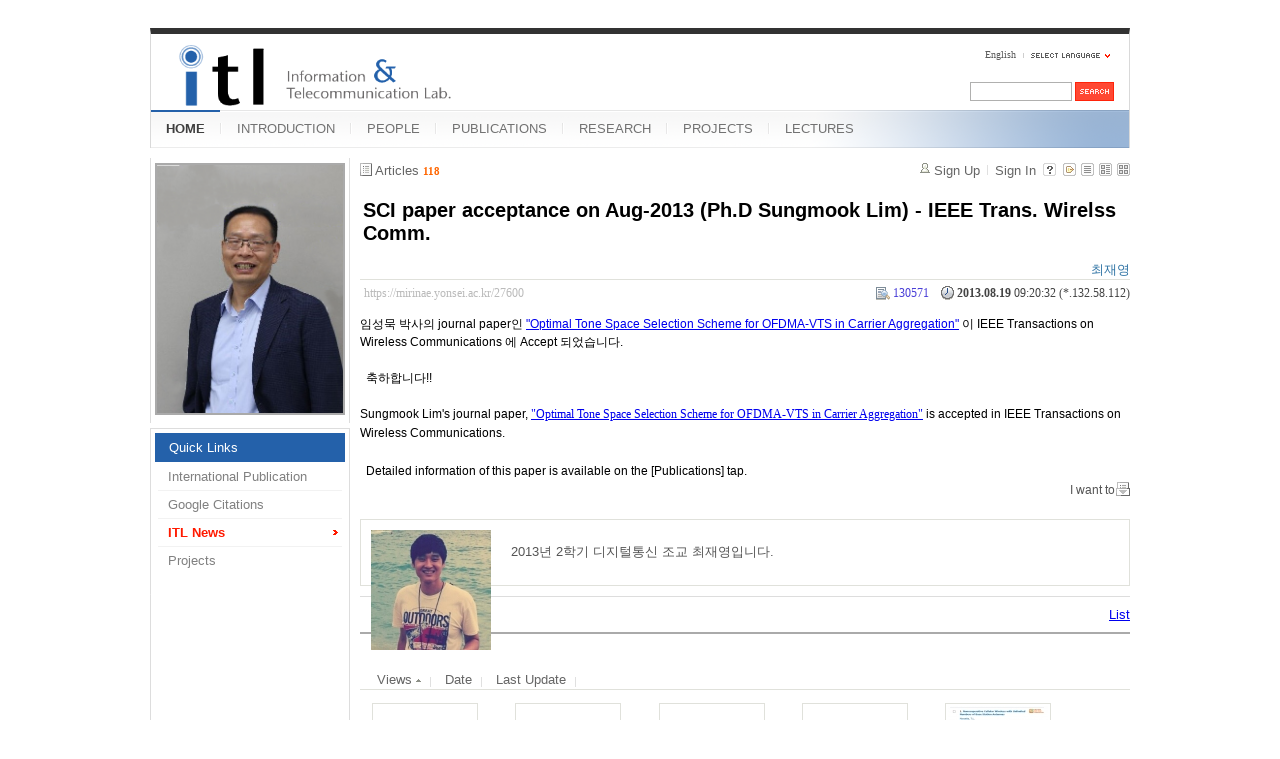

--- FILE ---
content_type: text/html; charset=UTF-8
request_url: https://mirinae.yonsei.ac.kr/index.php?mid=news&listStyle=gallery&page=4&sort_index=readed_count&order_type=asc&document_srl=27600
body_size: 6659
content:
<!DOCTYPE html>
<html lang="en">
<head>
<!-- META -->
<meta charset="utf-8">
<meta name="Generator" content="XpressEngine">
<meta http-equiv="X-UA-Compatible" content="IE=edge">
<!-- TITLE -->
<title>ITL News - SCI paper acceptance on Aug-2013 (Ph.D Sungmook Lim) - IEEE Trans. Wirelss Comm.</title>
<!-- CSS -->
<link rel="stylesheet" href="/common/css/xe.min.css?20140618142045" />
<link rel="stylesheet" href="/common/js/plugins/ui/jquery-ui.min.css?20140618142045" />
<link rel="stylesheet" href="/modules/board/skins/xe_board/css/common.css?20110408205016" />
<link rel="stylesheet" href="/modules/board/skins/xe_board/css/white.css?20110408205016" />
<link rel="stylesheet" href="/layouts/xe_official_mirinae/css/blue.css?20231012143137" />
<link rel="stylesheet" href="/modules/editor/styles/default/style.css?20140618142048" />
<link rel="stylesheet" href="/files/faceOff/594/014/layout.css?20150323165752" />
<!-- JS -->
<!--[if lt IE 9]><script src="/common/js/jquery-1.x.min.js?20140618142045"></script>
<![endif]--><!--[if gte IE 9]><!--><script src="/common/js/jquery.min.js?20140618142045"></script>
<![endif]--><script src="/common/js/x.min.js?20140618142045"></script>
<script src="/common/js/xe.min.js?20140618142045"></script>
<script src="/modules/board/tpl/js/board.min.js?20140618142047"></script>
<script src="/layouts/xe_official_mirinae/js/xe_official.js?20100504092716"></script>
<!--[if lt IE 9]><script src="/common/js/html5.js"></script><![endif]-->
<!-- RSS -->
<!-- ICON -->
<link rel="shortcut icon" href="./modules/admin/tpl/img/faviconSample.png" /><link rel="apple-touch-icon" href="./modules/admin/tpl/img/mobiconSample.png" />
<style type="text/css">
    body {  font-family:sans-serif; font-size:10pt}
</style>
<style> .xe_content { font-size:12px; }</style><script>
//<![CDATA[
var current_url = "https://mirinae.yonsei.ac.kr/?mid=news&listStyle=gallery&page=4&sort_index=readed_count&order_type=asc&document_srl=27600";
var request_uri = "https://mirinae.yonsei.ac.kr/";
var current_mid = "news";
var waiting_message = "Requesting to the server, please wait.";
var ssl_actions = new Array();
var default_url = "https://mirinae.yonsei.ac.kr";
var enforce_ssl = true;xe.current_lang = "en";
xe.cmd_find = "Find";
xe.cmd_cancel = "Cancel";
xe.cmd_confirm = "Confirm";
xe.msg_no_root = "You cannot select a root.";
xe.msg_no_shortcut = "You cannot select a shortcut.";
xe.msg_select_menu = "Select target menu";
//]]>
</script>
</head>
<body>
   
<!-- js 파일 import -->
<!-- 레이아웃과 연동될 css 파일 import -->
    <div id="bodyWrap">
	<div id="header">
		<h1><a href=""><img src="https://mirinae.yonsei.ac.kr/files/attach/images/14594/itllogo2.gif" alt="Information and Telecommunication Lab" class="iePngFix" id="itlLogo" />
<!-- img src="https://mirinae.yonsei.ac.kr/images/itllogo2.gif" alt="logo" border="0" class="iePngFix" />  -->
</a></h1>
		<div id="language">
			<strong title="en">English</strong> <a href="#selectLang" onclick="showHide('selectLang');return false;"><img src="/layouts/xe_official_mirinae/images/blue/buttonLang.gif" alt="Select Language" width="87" height="15" /></a>
			<ul id="selectLang">
                			</ul>
		</div>
		<!--GNB-->
		<ul id="gnb">
            <!-- main_menu 1차 시작 -->
                                                                                <li class="on"><a href="https://mirinae.yonsei.ac.kr/home" >HOME</a></li>
                                            <li ><a href="https://mirinae.yonsei.ac.kr/introduction" >INTRODUCTION</a></li>
                                            <li ><a href="https://mirinae.yonsei.ac.kr/members" >PEOPLE</a></li>
                                            <li ><a href="https://mirinae.yonsei.ac.kr/publications" >PUBLICATIONS</a></li>
                                            <li ><a href="https://mirinae.yonsei.ac.kr/research" >RESEARCH</a></li>
                                            <li ><a href="https://mirinae.yonsei.ac.kr/projects" >PROJECTS</a></li>
                                            <li ><a href="https://mirinae.yonsei.ac.kr/lectures" >LECTURES</a></li>
                        <!-- main_menu 1차 끝 -->
		</ul>
		
		<form action="https://mirinae.yonsei.ac.kr/" method="post" id="isSearch"><input type="hidden" name="error_return_url" value="/index.php?mid=news&amp;listStyle=gallery&amp;page=4&amp;sort_index=readed_count&amp;order_type=asc&amp;document_srl=27600" /><input type="hidden" name="vid" value="" />
            <input type="hidden" name="mid" value="news" />
            <input type="hidden" name="act" value="IS" />
            <input type="hidden" name="search_target" value="title_content" />
			<input name="is_keyword" type="text" class="inputText" title="keyword" />
			<input type="image" src="/layouts/xe_official_mirinae/images/blue/buttonSearch.gif" alt="Search" class="submit" />
		</form>
	</div>
	<div id="contentBody">
		<div id="columnLeft">
            <!-- 왼쪽 그림 메뉴 -->
                        <!--<img src="/layouts/xe_official_mirinae/images/mirinae/home.jpg"/>-->
            <img src="/files/faceOff/594/014/images/dhong2008.png" id="profPic" />
                        <!-- 왼쪽 그림 메뉴 -->
                        <!-- 왼쪽 그림 메뉴 -->
                        <!-- 왼쪽 그림 메뉴 -->
                        <!-- 왼쪽 그림 메뉴 -->
                        <!-- 왼쪽 그림 메뉴 -->
                        <!-- LECTURES 에서만 로그인 위젯 출력 -->
                        <!-- 왼쪽 2차 메뉴 -->
			<img src="/layouts/xe_official_mirinae/images/blank.gif" alt="" class="mask" />
            			<ol id="lnb">
                                				<li class="on"><a href="https://mirinae.yonsei.ac.kr/home" >Quick Links</a>
                    <!-- main_menu 3차 시작 -->
                    					<ul>
                    						<li ><a href="https://mirinae.yonsei.ac.kr/pub_journal_int" >International Publication</a></li>
                    						<li ><a href="http://scholar.google.com/citations?hl=en&amp;user=f08AsRMAAAAJ&amp;view_op=list_works&amp;pagesize=100" onclick="window.open(this.href);return false;">Google Citations</a></li>
                    						<li class="on"><a href="https://mirinae.yonsei.ac.kr/news" >ITL News</a></li>
                    						<li ><a href="https://mirinae.yonsei.ac.kr/projects" >Projects</a></li>
                    					</ul>
                    				</li>
                                			</ol>
            <!--<a href="https://mirinae.yonsei.ac.kr/?mid=home_new"><img src="https://mirinae.yonsei.ac.kr/files/attach/images/199/253/010/Fresh3.gif"></a>-->
<div class="xe-widget-wrapper " style=""><div style="*zoom:1;padding:0px 0px 0px 0px !important;"><div style="margin:0;padding:0:">
	<embed src='./widgets/counter_status/skins/flash/counter.swf?n=8662,9060,4642882' width='1' height='1' wmode='transparent'></embed>
</div>
</div></div>
		</div>
		<div id="columnRight">
            <!-- 컨텐츠 시작 -->
                                                                                                             <!-- 스킨의 제목/간단한 설명 출력 -->
    <!-- 스킨의 상세 설명 -->
    <!-- 게시판 정보 -->
    <div class="boardInformation">
        <!-- 게시물 수 -->
                <div class="articleNum">Articles <strong>118</strong></div>
                <!-- 로그인 정보 -->
        <ul class="accountNavigation">
        
                    <li class="join"><a href="https://mirinae.yonsei.ac.kr/index.php?mid=news&amp;listStyle=gallery&amp;page=4&amp;sort_index=readed_count&amp;order_type=asc&amp;document_srl=27600&amp;act=dispMemberSignUpForm">Sign Up</a></li>
            <li class="loginAndLogout"><a href="https://mirinae.yonsei.ac.kr/index.php?mid=news&amp;listStyle=gallery&amp;page=4&amp;sort_index=readed_count&amp;order_type=asc&amp;document_srl=27600&amp;act=dispMemberLoginForm">Sign In</a></li>
                            <li class="skin_info"><a href="https://mirinae.yonsei.ac.kr/index.php?module=module&amp;act=dispModuleSkinInfo&amp;selected_module=board&amp;skin=xe_board" onclick="popopen(this.href,'skinInfo'); return false;"><img src="/modules/board/skins/xe_board/images/white/buttonHelp.gif" alt="Skin Info" width="13" height="13"/></a></li>
            <li class="tag_info"><a href="https://mirinae.yonsei.ac.kr/index.php?mid=news&amp;listStyle=gallery&amp;page=4&amp;sort_index=readed_count&amp;order_type=asc&amp;document_srl=27600&amp;act=dispBoardTagList"><img src="/modules/board/skins/xe_board/images/white/iconAllTags.gif" alt="Tag list" width="13" height="13"/></a></li>
        
                        <li class="listType"><a href="https://mirinae.yonsei.ac.kr/index.php?mid=news&amp;listStyle=list&amp;page=4&amp;sort_index=readed_count&amp;order_type=asc"><img src="/modules/board/skins/xe_board/images/white/typeList.gif" border="0" width="13" height="13" alt="List" /></a></li>
            <li class="listType"><a href="https://mirinae.yonsei.ac.kr/index.php?mid=news&amp;listStyle=webzine&amp;page=4&amp;sort_index=readed_count&amp;order_type=asc"><img src="/modules/board/skins/xe_board/images/white/typeWebzine.gif" border="0" width="13" height="13" alt="Webzine" /></a></li>
            <li class="listType"><a href="https://mirinae.yonsei.ac.kr/index.php?mid=news&amp;listStyle=gallery&amp;page=4&amp;sort_index=readed_count&amp;order_type=asc"><img src="/modules/board/skins/xe_board/images/white/typeGallery.gif" border="0" width="13" height="13" alt="Gallery" /></a></li>
                    </ul>
    </div>
        <div class="viewDocument">
        <!-- 글 내용 보여주기 -->
<div class="boardRead">
    <div class="originalContent">
        <div class="readHeader">
            <div class="titleAndUser">
                <div class="title">
                    <h1><a href="https://mirinae.yonsei.ac.kr/27600">SCI paper acceptance on Aug-2013 (Ph.D Sungmook Lim) - IEEE Trans. Wirelss Comm.</a></h1>
                </div>
                                <div class="userInfo">
                                            <div class="author"><span class="member_25790">최재영</span></div>
                                    </div>
                                <div class="clear"></div>
            </div>
            <div class="dateAndCount">
                <div class="uri" title="Article URL"><a href="https://mirinae.yonsei.ac.kr/27600">https://mirinae.yonsei.ac.kr/27600</a></div>
                <div class="date" title="등록일">
                    <strong>2013.08.19</strong> 09:20:32 (*.132.58.112)                </div>
                <div class="readedCount" title="Views">130571</div>
                                <div class="replyAndTrackback">
                                    </div>
                                <div class="clear"></div>
            </div>
            <div class="clear"></div>
        </div>
        <div class="clear"></div>
                <div class="readBody">
            <div class="contentBody">
                                    <!--BeforeDocument(27600,25790)--><div class="document_27600_25790 xe_content"><p>임성묵 박사의 journal paper인 <a href="index.php?mid=pub_journal_int&amp;document_srl=27546">"Optimal Tone Space Selection Scheme for OFDMA-VTS in Carrier Aggregation"</a> 이 IEEE Transactions on Wireless Communications 에 Accept 되었습니다.</p><p><br /></p><p>&nbsp; 축하합니다!!</p><p><br /></p><p style="font-family: sans-serif; line-height: 19px; background-color: rgb(255, 255, 255);">Sungmook Lim's journal paper,&nbsp;<a href="index.php?mid=pub_journal_int&amp;document_srl=27546" style="font-family: Gulim; line-height: 18px;">"Optimal Tone Space Selection Scheme for OFDMA-VTS in Carrier Aggregation"</a><font face="sans-serif">&nbsp;is accepted in IEEE&nbsp;</font>Transactions on Wireless Communications<font face="sans-serif">.&nbsp;</font></p><p style="font-family: sans-serif; line-height: 19px; background-color: rgb(255, 255, 255);">&nbsp;</p><p style="font-family: sans-serif; line-height: 19px; background-color: rgb(255, 255, 255);">&nbsp; Detailed information of this paper is available on the [Publications] tap.</p><div class="document_popup_menu"><a href="#popup_menu_area" class="document_27600" onclick="return false">I want to</a></div></div><!--AfterDocument(27600,25790)-->                                <!-- 서명 / 프로필 이미지 출력 -->
                                    <div class="memberSignature">
                                            <div class="profile"><img src="https://mirinae.yonsei.ac.kr/files/member_extra_info/profile_image/790/025/25790.jpg" alt="profile" /></div>
                                                                <div class="signature"><p>2013년 2학기 디지털통신 조교 최재영입니다.</p></div>
                                            <div class="clear"></div>
                    </div>
                            </div>
        </div>
                            </div>
    <!-- 목록, 수정/삭제 버튼 -->
    <div class="contentButton">
                <a href="https://mirinae.yonsei.ac.kr/index.php?mid=news&amp;listStyle=gallery&amp;page=4&amp;sort_index=readed_count&amp;order_type=asc" class="button "><span>List</span></a>
                    </div>
</div>
<!-- 댓글 -->
<a name="comment"></a>
<!-- 댓글 입력 폼 -->
    </div>
                <!-- 목록 출력 -->
    <form action="./" method="get"><input type="hidden" name="error_return_url" value="/index.php?mid=news&amp;listStyle=gallery&amp;page=4&amp;sort_index=readed_count&amp;order_type=asc&amp;document_srl=27600" /><input type="hidden" name="act" value="" /><input type="hidden" name="mid" value="news" /><input type="hidden" name="vid" value="" />
    
    <div class="boardSubMenu">
                <div class="fr">
        <a href="https://mirinae.yonsei.ac.kr/index.php?mid=news&amp;listStyle=gallery&amp;page=4&amp;sort_index=readed_count&amp;order_type=desc&amp;document_srl=27600">Views <img src="/modules/board/skins/xe_board/images/common/buttonAscending.gif" alt="" width="5" height="3" class="sort" /></a>                <a href="https://mirinae.yonsei.ac.kr/index.php?mid=news&amp;listStyle=gallery&amp;page=4&amp;sort_index=regdate&amp;order_type=desc&amp;document_srl=27600">Date</a>        <a href="https://mirinae.yonsei.ac.kr/index.php?mid=news&amp;listStyle=gallery&amp;page=4&amp;sort_index=last_update&amp;order_type=desc&amp;document_srl=27600">Last Update</a>        </div>
        <div class="clear"></div>
    </div>
                        
                        
                                                            <div class="thumbnailBox">
                                                <div class="cell" style="width:130px;height:200px;">
                                            <img src="/modules/board/skins/xe_board/images/common/blank.gif" border="0" alt="" class="thumb" width="100" height="100" />
                                        <div class="title">
                                                                        <a href="https://mirinae.yonsei.ac.kr/index.php?mid=news&amp;listStyle=gallery&amp;page=4&amp;sort_index=readed_count&amp;order_type=asc&amp;document_srl=38664">SCI paper acceptance on Jun.-2018 (Ph.D Candidate Haesoon Lee) - IEEE Access</a>
                                                                        <div class="nameAndDate">
                            <div class="author"><div class="member_27764"></div></div>                            <div class="date">2018.06.11</div>                        </div>
                    </div>
                    <div class="readAndRecommend">
                        Views <span class="num">135554</span>                                            </div>
                </div>
                                                                <div class="cell" style="width:130px;height:200px;">
                                            <img src="/modules/board/skins/xe_board/images/common/blank.gif" border="0" alt="" class="thumb" width="100" height="100" />
                                        <div class="title">
                                                                        <a href="https://mirinae.yonsei.ac.kr/index.php?mid=news&amp;listStyle=gallery&amp;page=4&amp;sort_index=readed_count&amp;order_type=asc&amp;document_srl=26685">SCI paper acceptance on May-2013 (Ph.D Candidate Dongkyu Kim) - IEEE Trans. Vehicular Tech.</a>
                                                                        <div class="nameAndDate">
                            <div class="author"><div class="member_25790"></div></div>                            <div class="date">2013.05.07</div>                        </div>
                    </div>
                    <div class="readAndRecommend">
                        Views <span class="num">135637</span>                                            </div>
                </div>
                                                                <div class="cell" style="width:130px;height:200px;">
                                            <img src="/modules/board/skins/xe_board/images/common/blank.gif" border="0" alt="" class="thumb" width="100" height="100" />
                                        <div class="title">
                                                                        <a href="https://mirinae.yonsei.ac.kr/index.php?mid=news&amp;listStyle=gallery&amp;page=4&amp;sort_index=readed_count&amp;order_type=asc&amp;document_srl=23407">Prof. Hong awards 2012's &quot;Excellence in Education&quot; prize</a>
                                                                            <span class="replyAndTrackback" title="Trackbacks">[<strong>5</strong>]</span>
                                                <div class="nameAndDate">
                            <div class="author"><div class="member_19600"></div></div>                            <div class="date">2013.01.16</div>                        </div>
                    </div>
                    <div class="readAndRecommend">
                        Views <span class="num">135786</span>                                            </div>
                </div>
                                                                <div class="cell" style="width:130px;height:200px;">
                                            <img src="/modules/board/skins/xe_board/images/common/blank.gif" border="0" alt="" class="thumb" width="100" height="100" />
                                        <div class="title">
                                                                        <a href="https://mirinae.yonsei.ac.kr/index.php?mid=news&amp;listStyle=gallery&amp;page=4&amp;sort_index=readed_count&amp;order_type=asc&amp;document_srl=35623">Congratulations on being selected for the ‘National Research Laboratory (NRL) Program’</a>
                                                                        <div class="nameAndDate">
                            <div class="author"><div class="member_27309"></div></div>                            <div class="date">2015.06.04</div>                        </div>
                    </div>
                    <div class="readAndRecommend">
                        Views <span class="num">138114</span>                                            </div>
                </div>
                                                                <div class="cell" style="width:130px;height:200px;">
                                            <a href="https://mirinae.yonsei.ac.kr/index.php?mid=news&amp;listStyle=gallery&amp;page=4&amp;sort_index=readed_count&amp;order_type=asc&amp;document_srl=26002"><img src="https://mirinae.yonsei.ac.kr/files/thumbnails/002/026/100x100.crop.jpg" border="0" alt="" class="thumb"/></a>
                                        <div class="title">
                                                                        <a href="https://mirinae.yonsei.ac.kr/index.php?mid=news&amp;listStyle=gallery&amp;page=4&amp;sort_index=readed_count&amp;order_type=asc&amp;document_srl=26002">IEEE Transactions on Wireless Communications - Top Accessed Articles on Mar-2013</a>
                                                                        <div class="nameAndDate">
                            <div class="author"><div class="member_19600"></div></div>                            <div class="date">2013.04.27</div>                        </div>
                    </div>
                    <div class="readAndRecommend">
                        Views <span class="num">138249</span>                                            </div>
                </div>
                                                                <div class="cell" style="width:130px;height:200px;">
                                            <img src="/modules/board/skins/xe_board/images/common/blank.gif" border="0" alt="" class="thumb" width="100" height="100" />
                                        <div class="title">
                                                                        <a href="https://mirinae.yonsei.ac.kr/index.php?mid=news&amp;listStyle=gallery&amp;page=4&amp;sort_index=readed_count&amp;order_type=asc&amp;document_srl=24774">News about alumni's movements (Ph.D Gosan Noh, Ph.D Sungsoo Park, and Ph.D Hyungjong Kim)</a>
                                                                        <div class="nameAndDate">
                            <div class="author"><div class="member_19600"></div></div>                            <div class="date">2013.03.04</div>                        </div>
                    </div>
                    <div class="readAndRecommend">
                        Views <span class="num">138503</span>                                            </div>
                </div>
                                                                <div class="cell" style="width:130px;height:200px;">
                                            <img src="/modules/board/skins/xe_board/images/common/blank.gif" border="0" alt="" class="thumb" width="100" height="100" />
                                        <div class="title">
                                                                        <a href="https://mirinae.yonsei.ac.kr/index.php?mid=news&amp;listStyle=gallery&amp;page=4&amp;sort_index=readed_count&amp;order_type=asc&amp;document_srl=38642">SCI paper acceptance on Apr.-2018 (Ph.D Yosub Park) - IEEE Access</a>
                                                                        <div class="nameAndDate">
                            <div class="author"><div class="member_27764"></div></div>                            <div class="date">2018.04.30</div>                        </div>
                    </div>
                    <div class="readAndRecommend">
                        Views <span class="num">138663</span>                                            </div>
                </div>
                                                                <div class="cell" style="width:130px;height:200px;">
                                            <a href="https://mirinae.yonsei.ac.kr/index.php?mid=news&amp;listStyle=gallery&amp;page=4&amp;sort_index=readed_count&amp;order_type=asc&amp;document_srl=22955"><img src="https://mirinae.yonsei.ac.kr/files/thumbnails/955/022/100x100.crop.jpg" border="0" alt="" class="thumb"/></a>
                                        <div class="title">
                                                                        <a href="https://mirinae.yonsei.ac.kr/index.php?mid=news&amp;listStyle=gallery&amp;page=4&amp;sort_index=readed_count&amp;order_type=asc&amp;document_srl=22955">Congratulations for graduation on Aug-2012 (Ph.D Sungmook Lim)</a>
                                                                            <span class="replyAndTrackback" title="Trackbacks">[<strong>5</strong>]</span>
                                                <div class="nameAndDate">
                            <div class="author"><div class="member_19600"></div></div>                            <div class="date">2012.09.01</div>                        </div>
                    </div>
                    <div class="readAndRecommend">
                        Views <span class="num">138981</span>                                            </div>
                </div>
                                                                <div class="cell" style="width:130px;height:200px;">
                                            <a href="https://mirinae.yonsei.ac.kr/index.php?mid=news&amp;listStyle=gallery&amp;page=4&amp;sort_index=readed_count&amp;order_type=asc&amp;document_srl=18954"><img src="https://mirinae.yonsei.ac.kr/files/thumbnails/954/018/100x100.crop.jpg" border="0" alt="" class="thumb"/></a>
                                        <div class="title">
                                                                        <a href="https://mirinae.yonsei.ac.kr/index.php?mid=news&amp;listStyle=gallery&amp;page=4&amp;sort_index=readed_count&amp;order_type=asc&amp;document_srl=18954">IEEE Transactions on Wireless Communications - Top accessed articles on Jan-2012</a>
                                                                            <span class="replyAndTrackback" title="Trackbacks">[<strong>28</strong>]</span>
                                                <div class="nameAndDate">
                            <div class="author"><div class="member_10732"></div></div>                            <div class="date">2012.03.09</div>                        </div>
                    </div>
                    <div class="readAndRecommend">
                        Views <span class="num">138995</span>                                            </div>
                </div>
                                                                <div class="cell" style="width:130px;height:200px;">
                                            <a href="https://mirinae.yonsei.ac.kr/index.php?mid=news&amp;listStyle=gallery&amp;page=4&amp;sort_index=readed_count&amp;order_type=asc&amp;document_srl=19107"><img src="https://mirinae.yonsei.ac.kr/files/thumbnails/107/019/100x100.crop.jpg" border="0" alt="" class="thumb"/></a>
                                        <div class="title">
                                                                        <a href="https://mirinae.yonsei.ac.kr/index.php?mid=news&amp;listStyle=gallery&amp;page=4&amp;sort_index=readed_count&amp;order_type=asc&amp;document_srl=19107">Congratulations for graduation on Feb-2012 (Ph.D Sangho Nam, Sungsoo Park, and Gosan Noh)</a>
                                                                            <span class="replyAndTrackback" title="Trackbacks">[<strong>21</strong>]</span>
                                                <div class="nameAndDate">
                            <div class="author"><div class="member_10732"></div></div>                            <div class="date">2012.03.15</div>                        </div>
                    </div>
                    <div class="readAndRecommend">
                        Views <span class="num">139280</span>                                            </div>
                </div>
                                                                <div class="cell" style="width:130px;height:200px;">
                                            <img src="/modules/board/skins/xe_board/images/common/blank.gif" border="0" alt="" class="thumb" width="100" height="100" />
                                        <div class="title">
                                                                        <a href="https://mirinae.yonsei.ac.kr/index.php?mid=news&amp;listStyle=gallery&amp;page=4&amp;sort_index=readed_count&amp;order_type=asc&amp;document_srl=22675">SCI paper acceptance on Oct-2012 (Ph.D student Seokjung Kim) - IEEE Trans. on Wireless Comm.</a>
                                                                            <span class="replyAndTrackback" title="Trackbacks">[<strong>45</strong>]</span>
                                                <div class="nameAndDate">
                            <div class="author"><div class="member_19600"></div></div>                            <div class="date">2012.10.15</div>                        </div>
                    </div>
                    <div class="readAndRecommend">
                        Views <span class="num">140070</span>                                            </div>
                </div>
                                                                <div class="cell" style="width:130px;height:200px;">
                                            <a href="https://mirinae.yonsei.ac.kr/index.php?mid=news&amp;listStyle=gallery&amp;page=4&amp;sort_index=readed_count&amp;order_type=asc&amp;document_srl=39148"><img src="https://mirinae.yonsei.ac.kr/files/thumbnails/148/039/100x100.crop.jpg" border="0" alt="" class="thumb"/></a>
                                        <div class="title">
                                                                        <a href="https://mirinae.yonsei.ac.kr/index.php?mid=news&amp;listStyle=gallery&amp;page=4&amp;sort_index=readed_count&amp;order_type=asc&amp;document_srl=39148">Congratulations for graduation on Aug-2019 (Ph.D. Beomju Kim)</a>
                                                                        <div class="nameAndDate">
                            <div class="author"><div class="member_38703"></div></div>                            <div class="date">2019.08.30</div>                        </div>
                    </div>
                    <div class="readAndRecommend">
                        Views <span class="num">147731</span>                                            </div>
                </div>
                                                                <div class="cell" style="width:130px;height:200px;">
                                            <img src="/modules/board/skins/xe_board/images/common/blank.gif" border="0" alt="" class="thumb" width="100" height="100" />
                                        <div class="title">
                                                                        <a href="https://mirinae.yonsei.ac.kr/index.php?mid=news&amp;listStyle=gallery&amp;page=4&amp;sort_index=readed_count&amp;order_type=asc&amp;document_srl=39192">SCI paper acceptance on Sep.-2019 (Ph.D Candidate Taehyung Kim) - IEEE Trans. on Vehicular Technology</a>
                                                                        <div class="nameAndDate">
                            <div class="author"><div class="member_38703"></div></div>                            <div class="date">2019.09.16</div>                        </div>
                    </div>
                    <div class="readAndRecommend">
                        Views <span class="num">152573</span>                                            </div>
                </div>
                                                                <div class="cell" style="width:130px;height:200px;">
                                            <a href="https://mirinae.yonsei.ac.kr/index.php?mid=news&amp;listStyle=gallery&amp;page=4&amp;sort_index=readed_count&amp;order_type=asc&amp;document_srl=42574"><img src="https://mirinae.yonsei.ac.kr/files/thumbnails/574/042/100x100.crop.jpg" border="0" alt="" class="thumb"/></a>
                                        <div class="title">
                                                                        <a href="https://mirinae.yonsei.ac.kr/index.php?mid=news&amp;listStyle=gallery&amp;page=4&amp;sort_index=readed_count&amp;order_type=asc&amp;document_srl=42574">Congratulations for graduation on Feb-2024 (Ph.D. Jehyun Heo)</a>
                                                                        <div class="nameAndDate">
                            <div class="author"><div class="member_38703"></div></div>                            <div class="date">2024.02.22</div>                        </div>
                    </div>
                    <div class="readAndRecommend">
                        Views <span class="num">159128</span>                                            </div>
                </div>
                                                                <div class="cell" style="width:130px;height:200px;">
                                            <a href="https://mirinae.yonsei.ac.kr/index.php?mid=news&amp;listStyle=gallery&amp;page=4&amp;sort_index=readed_count&amp;order_type=asc&amp;document_srl=40838"><img src="https://mirinae.yonsei.ac.kr/files/thumbnails/838/040/100x100.crop.jpg" border="0" alt="" class="thumb"/></a>
                                        <div class="title">
                                                                        <a href="https://mirinae.yonsei.ac.kr/index.php?mid=news&amp;listStyle=gallery&amp;page=4&amp;sort_index=readed_count&amp;order_type=asc&amp;document_srl=40838">SCI paper acceptance on Jan.-2023 (Ph.D. candidate Joohyun Son) - IEEE Trans. Wireless Commun.</a>
                                                                        <div class="nameAndDate">
                            <div class="author"><div class="member_38703"></div></div>                            <div class="date">2023.02.13</div>                        </div>
                    </div>
                    <div class="readAndRecommend">
                        Views <span class="num">161955</span>                                            </div>
                </div>
                                                                <div class="cell" style="width:130px;height:200px;">
                                            <a href="https://mirinae.yonsei.ac.kr/index.php?mid=news&amp;listStyle=gallery&amp;page=4&amp;sort_index=readed_count&amp;order_type=asc&amp;document_srl=41065"><img src="https://mirinae.yonsei.ac.kr/files/thumbnails/065/041/100x100.crop.jpg" border="0" alt="" class="thumb"/></a>
                                        <div class="title">
                                                                        <a href="https://mirinae.yonsei.ac.kr/index.php?mid=news&amp;listStyle=gallery&amp;page=4&amp;sort_index=readed_count&amp;order_type=asc&amp;document_srl=41065">SCI paper acceptance on July.-2023 (Ph.D. candidate Jehyun Heo) - IEEE Comm. Surveys &amp; Tutorials</a>
                                                                        <div class="nameAndDate">
                            <div class="author"><div class="member_39519"></div></div>                            <div class="date">2023.07.10</div>                        </div>
                    </div>
                    <div class="readAndRecommend">
                        Views <span class="num">162405</span>                                            </div>
                </div>
                                                                <div class="cell" style="width:130px;height:200px;">
                                            <img src="/modules/board/skins/xe_board/images/common/blank.gif" border="0" alt="" class="thumb" width="100" height="100" />
                                        <div class="title">
                                                                        <a href="https://mirinae.yonsei.ac.kr/index.php?mid=news&amp;listStyle=gallery&amp;page=4&amp;sort_index=readed_count&amp;order_type=asc&amp;document_srl=39256">SCI paper acceptance on Oct.-2019 (Ph.D Candidate Insik Jung) - IEEE Access</a>
                                                                        <div class="nameAndDate">
                            <div class="author"><div class="member_38703"></div></div>                            <div class="date">2019.10.31</div>                        </div>
                    </div>
                    <div class="readAndRecommend">
                        Views <span class="num">162807</span>                                            </div>
                </div>
                                                                <div class="cell" style="width:130px;height:200px;">
                                            <a href="https://mirinae.yonsei.ac.kr/index.php?mid=news&amp;listStyle=gallery&amp;page=4&amp;sort_index=readed_count&amp;order_type=asc&amp;document_srl=40846"><img src="https://mirinae.yonsei.ac.kr/files/thumbnails/846/040/100x100.crop.jpg" border="0" alt="" class="thumb"/></a>
                                        <div class="title">
                                                                        <a href="https://mirinae.yonsei.ac.kr/index.php?mid=news&amp;listStyle=gallery&amp;page=4&amp;sort_index=readed_count&amp;order_type=asc&amp;document_srl=40846">Congratulations for graduation on Feb-2023 (Ph.D. Jinkyo Jeong)</a>
                                                                        <div class="nameAndDate">
                            <div class="author"><div class="member_38703"></div></div>                            <div class="date">2023.02.25</div>                        </div>
                    </div>
                    <div class="readAndRecommend">
                        Views <span class="num">163248</span>                                            </div>
                </div>
                                                                <div class="cell" style="width:130px;height:200px;">
                                            <img src="/modules/board/skins/xe_board/images/common/blank.gif" border="0" alt="" class="thumb" width="100" height="100" />
                                        <div class="title">
                                                                        <a href="https://mirinae.yonsei.ac.kr/index.php?mid=news&amp;listStyle=gallery&amp;page=4&amp;sort_index=readed_count&amp;order_type=asc&amp;document_srl=39289">SCI paper acceptance on Nov.-2019 (Ph.D Candidate Hyejin Kim) - IEEE Trans. Wireless Commun.</a>
                                                                        <div class="nameAndDate">
                            <div class="author"><div class="member_38703"></div></div>                            <div class="date">2019.11.05</div>                        </div>
                    </div>
                    <div class="readAndRecommend">
                        Views <span class="num">163519</span>                                            </div>
                </div>
                                                                <div class="cell" style="width:130px;height:200px;">
                                            <a href="https://mirinae.yonsei.ac.kr/index.php?mid=news&amp;listStyle=gallery&amp;page=4&amp;sort_index=readed_count&amp;order_type=asc&amp;document_srl=18638"><img src="https://mirinae.yonsei.ac.kr/files/thumbnails/638/018/100x100.crop.jpg" border="0" alt="" class="thumb"/></a>
                                        <div class="title">
                                                                        <a href="https://mirinae.yonsei.ac.kr/index.php?mid=news&amp;listStyle=gallery&amp;page=4&amp;sort_index=readed_count&amp;order_type=asc&amp;document_srl=18638">Ph.D student Sungsoo Park's BK21 Best paper Awards</a>
                                                                            <span class="replyAndTrackback" title="Trackbacks">[<strong>3</strong>]</span>
                                                <div class="nameAndDate">
                            <div class="author"><div class="member_10732"></div></div>                            <div class="date">2012.02.17</div>                        </div>
                    </div>
                    <div class="readAndRecommend">
                        Views <span class="num">168226</span>                                            </div>
                </div>
                                                <div class="clear"></div>
            </div>
            </form>
        <div class="boardBottom">
    <!-- 글쓰기, 목록 버튼 -->
        <div class="leftButtonBox">
                                    <a href="https://mirinae.yonsei.ac.kr/index.php?mid=news&amp;page=4&amp;listStyle=gallery" class="button "><span>List</span></a>
                    </div>
        <div class="rightButtonBox">
            <a href="https://mirinae.yonsei.ac.kr/index.php?mid=news&amp;listStyle=gallery&amp;page=4&amp;sort_index=readed_count&amp;order_type=asc&amp;act=dispBoardWrite" class="button "><span>Write</span></a>
        </div>
    <!-- 페이지 네비게이션 -->
        <div class="pagination a1">
            <a href="https://mirinae.yonsei.ac.kr/index.php?mid=news&amp;listStyle=gallery&amp;sort_index=readed_count&amp;order_type=asc" class="prevEnd">First Page</a> 
                                                <a href="https://mirinae.yonsei.ac.kr/index.php?mid=news&amp;listStyle=gallery&amp;page=1&amp;sort_index=readed_count&amp;order_type=asc">1</a>
                                                                <a href="https://mirinae.yonsei.ac.kr/index.php?mid=news&amp;listStyle=gallery&amp;page=2&amp;sort_index=readed_count&amp;order_type=asc">2</a>
                                                                <a href="https://mirinae.yonsei.ac.kr/index.php?mid=news&amp;listStyle=gallery&amp;page=3&amp;sort_index=readed_count&amp;order_type=asc">3</a>
                                                                <strong>4</strong> 
                                                                <a href="https://mirinae.yonsei.ac.kr/index.php?mid=news&amp;listStyle=gallery&amp;page=5&amp;sort_index=readed_count&amp;order_type=asc">5</a>
                                                                <a href="https://mirinae.yonsei.ac.kr/index.php?mid=news&amp;listStyle=gallery&amp;page=6&amp;sort_index=readed_count&amp;order_type=asc">6</a>
                                        <a href="https://mirinae.yonsei.ac.kr/index.php?mid=news&amp;listStyle=gallery&amp;page=6&amp;sort_index=readed_count&amp;order_type=asc" class="nextEnd">Last Page</a>
        </div>
    <!-- 검색 -->
                <div class="boardSearch">
            <form action="https://mirinae.yonsei.ac.kr/" method="get" onsubmit="return procFilter(this, search)" id="fo_search"><input type="hidden" name="error_return_url" value="/index.php?mid=news&amp;listStyle=gallery&amp;page=4&amp;sort_index=readed_count&amp;order_type=asc&amp;document_srl=27600" /><input type="hidden" name="act" value="" />
                                <input type="hidden" name="mid" value="news" />
                <input type="hidden" name="category" value="" />
                <select name="search_target">
                                        <option value="title" >Subject</option>
                                        <option value="content" >Content</option>
                                        <option value="title_content" >Subject+Content</option>
                                        <option value="comment" >Comment</option>
                                        <option value="user_name" >User Name</option>
                                        <option value="nick_name" >Nick Name</option>
                                        <option value="user_id" >User ID</option>
                                        <option value="tag" >Tag</option>
                                    </select>
                <input type="text" name="search_keyword" value="" class="inputTypeText"/>
                                <a href="#" onclick="xGetElementById('fo_search').submit();return false;" class="button "><span>Search</span></a>
                <a href="https://mirinae.yonsei.ac.kr/index.php?mid=news&amp;listStyle=gallery" class="button "><span>Cancel</span></a>
            </form>
        </div>
            </div>
<!-- 하단 텍스트 출력 -->
		</div>
	</div>
	<ul id="footer">
		<li class="first-child">
			<address>
			<a href="http://www.zeroboard.com" onclick="window.open(this.href);return false;"><img src="/layouts/xe_official_mirinae/images/blue/powerdByZeroboard.gif" alt="Powered By ZeroBoard" width="106" height="5" /></a>
			</address>
		</li>
        		<li><a href="https://mirinae.yonsei.ac.kr/home" >HOME</a></li>
        		<li><a href="https://mirinae.yonsei.ac.kr/introduction" >INTRODUCTION</a></li>
        		<li><a href="https://mirinae.yonsei.ac.kr/members" >PEOPLE</a></li>
        		<li><a href="https://mirinae.yonsei.ac.kr/publications" >PUBLICATIONS</a></li>
        		<li><a href="https://mirinae.yonsei.ac.kr/research" >RESEARCH</a></li>
        		<li><a href="https://mirinae.yonsei.ac.kr/projects" >PROJECTS</a></li>
        		<li><a href="https://mirinae.yonsei.ac.kr/lectures" >LECTURES</a></li>
        	</ul>
</div>
<script type="text/javascript">
var gaJsHost = (("https:" == document.location.protocol) ? "https://ssl." : "http://www.");
document.write(unescape("%3Cscript src='" + gaJsHost + "google-analytics.com/ga.js' type='text/javascript'%3E%3C/script%3E"));
</script>
<script type="text/javascript">
var pageTracker = _gat._getTracker("UA-3027754-2");
pageTracker._initData();
pageTracker._trackPageview();
</script><!-- ETC -->
<div class="wfsr"></div>
<script src="/files/cache/js_filter_compiled/d046d1841b9c79c545b82d3be892699d.en.compiled.js?20140717165640"></script><script src="/files/cache/js_filter_compiled/1bdc15d63816408b99f674eb6a6ffcea.en.compiled.js?20140717165640"></script><script src="/files/cache/js_filter_compiled/9b007ee9f2af763bb3d35e4fb16498e9.en.compiled.js?20140717165640"></script><script src="/addons/autolink/autolink.js?20140618142043"></script><script src="/common/js/plugins/ui/jquery-ui.min.js?20140618142045"></script><script src="/common/js/plugins/ui/jquery.ui.datepicker-ko.js?20140618142045"></script><script src="/addons/resize_image/js/resize_image.min.js?20140618142043"></script></body>
</html>
